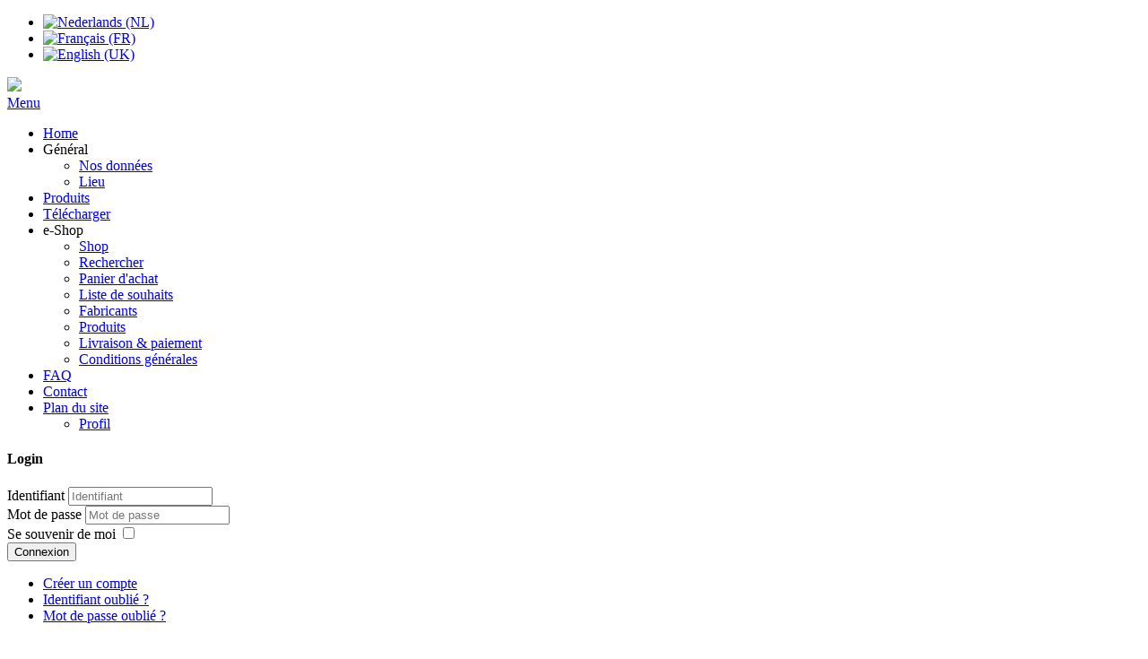

--- FILE ---
content_type: text/html; charset=utf-8
request_url: https://borms.eu/fr/e-shop/produits
body_size: 12950
content:
<!DOCTYPE html>
<html lang="fr-fr" dir="ltr">
<head>
<script>window.dataLayer = window.dataLayer || [];</script>
    <base href="https://borms.eu/fr/e-shop/produits" />    
    <script>
    var themeHasJQuery = !!window.jQuery;
</script>
<script src="/templates/borms_2018_11/jquery.js?version=1.0.412"></script>
<script>
    window._$ = jQuery.noConflict(themeHasJQuery);
</script>
    <meta name="viewport" content="width=device-width, initial-scale=1.0">
<script src="/templates/borms_2018_11/bootstrap.min.js?version=1.0.412"></script>
<!--[if lte IE 9]>
<script src="/templates/borms_2018_11/layout.ie.js?version=1.0.412"></script>
<link rel="stylesheet" href="/templates/borms_2018_11/layout.ie.css?version=1.0.412" media="screen"/>
<![endif]-->
<script src="/templates/borms_2018_11/layout.core.js?version=1.0.412"></script>
<script src="/templates/borms_2018_11/CloudZoom.js?version=1.0.412" type="text/javascript"></script>
    
    <meta http-equiv="content-type" content="text/html; charset=utf-8" />
	<meta name="generator" content="Joomla! - Open Source Content Management" />
	<title>BORMS - Produits</title>
	<link href="/templates/borms_2018_11/favicon.ico" rel="shortcut icon" type="image/vnd.microsoft.icon" />
	<link href="https://borms.eu/fr/component/search/?Itemid=360&amp;format=opensearch" rel="search" title="Valider BORMS" type="application/opensearchdescription+xml" />
	<link href="https://borms.eu/components/com_jshopping/css/default.css" rel="stylesheet" type="text/css" />
	<link href="/media/com_icagenda/icicons/style.css?c7f34e9bfa1b9be63ccb38ee61004ec4" rel="stylesheet" type="text/css" />
	<link href="https://borms.eu/media/com_acymailing/css/module_default.css?v=1556197773" rel="stylesheet" type="text/css" />
	<link href="https://borms.eu/media/com_acymailing/css/acypopup.css?v=1556197771" rel="stylesheet" type="text/css" />
	<style type="text/css">
</style>
	<script type="application/json" class="joomla-script-options new">{"csrf.token":"b6f34e19963dd8e7a5c45daaa1f8fbec","system.paths":{"root":"","base":""},"system.keepalive":{"interval":3540000,"uri":"\/fr\/component\/ajax\/?format=json"}}</script>
	<script src="/media/system/js/mootools-core.js?c7f34e9bfa1b9be63ccb38ee61004ec4" type="text/javascript"></script>
	<script src="/media/system/js/core.js?c7f34e9bfa1b9be63ccb38ee61004ec4" type="text/javascript"></script>
	<script src="/templates/borms_2018_11/js/jui/jquery.min.js?c7f34e9bfa1b9be63ccb38ee61004ec4" type="text/javascript"></script>
	<script src="/templates/borms_2018_11/js/jui/jquery-noconflict.js?c7f34e9bfa1b9be63ccb38ee61004ec4" type="text/javascript"></script>
	<script src="/media/jui/js/jquery-migrate.min.js?c7f34e9bfa1b9be63ccb38ee61004ec4" type="text/javascript"></script>
	<script src="/templates/borms_2018_11/js/jui/bootstrap.min.js?c7f34e9bfa1b9be63ccb38ee61004ec4" type="text/javascript"></script>
	<script src="https://borms.eu/components/com_jshopping/js/jquery/jquery.media.js" type="text/javascript"></script>
	<script src="https://borms.eu/components/com_jshopping/js/functions.js" type="text/javascript"></script>
	<script src="https://borms.eu/components/com_jshopping/js/validateForm.js" type="text/javascript"></script>
	<!--[if lt IE 9]><script src="/media/system/js/polyfill.event.js?c7f34e9bfa1b9be63ccb38ee61004ec4" type="text/javascript"></script><![endif]-->
	<script src="/media/system/js/keepalive.js?c7f34e9bfa1b9be63ccb38ee61004ec4" type="text/javascript"></script>
	<script src="https://borms.eu/media/com_acymailing/js/acymailing.js?v=1556197775" type="text/javascript"></script>
	<script type="text/javascript">
jQuery(function($){ initTooltips(); $("body").on("subform-row-add", initTooltips); function initTooltips (event, container) { container = container || document;$(container).find(".hasTooltip").tooltip({"html": true,"container": "body"});} }); /* <![CDATA[ */  
					function clickExplorer() {
						if( document.all ) {
							//alert('All materials on this site are copyright protected.');
						}
						return false;
					}

					function clickOther(e) {
						if( document.layers || ( document.getElementById && !document.all ) ) {
							if ( e.which == 2 || e.which == 3 ) {
								//alert('All materials on this site are copyright protected.');
								return false;
							}
						}
					}
					if( document.layers ) {
						document.captureEvents( Event.MOUSEDOWN );
						document.onmousedown=clickOther;
					}
					else {
						document.onmouseup = clickOther;
						document.oncontextmenu = clickExplorer;
					}   /* ]]> */  /* <![CDATA[ */  window.addEvent('domready', function() { 
				   
	
				    document.body.oncopy = function() { 
							//alert('All materials on this site are copyright protected.'); 
					 return false; } });  
						 if( typeof( document.onselectstart ) != 'undefined' )
							document.onselectstart = function(){ return false };
						 document.ondragstart = function(){ return false }   /* ]]> */ 
	</script>
        <link rel="stylesheet" href="/templates/borms_2018_11/css/bootstrap.min.css?version=1.0.412" media="screen" />
            <link rel="stylesheet" href="/templates/borms_2018_11/css/template.min.css?version=1.0.412" media="screen" />
            <script src="/templates/borms_2018_11/script.js?version=1.0.412"></script>
    


<meta name="google-site-verification" content="C56rxRWnJ5e19rniSAHKxllUtAJMBgcla5jXQ3kaPe0" />

<script type="text/javascript">
 var _gaq = _gaq || [];
 _gaq.push(['_setAccount', 'UA-33334814-1']);
_gaq.push(['_trackPageview']);

 (function() {
  var ga = document.createElement('script'); ga.type = 'text/javascript'; ga.async = true;
  ga.src = ('https:' == document.location.protocol ? 'https://' : 'http://') + 'stats.g.doubleclick.net/dc.js';
  var s = document.getElementsByTagName('script')[0]; s.parentNode.insertBefore(ga, s);
 })();
</script>
<!-- Google Analytics Plugin by PB Web Development -->

</head>
<body class=" bootstrap bd-body-41  bd-pagebackground bd-margins">
<!-- Google Tag Manager V.0.0.11 from Tools for Joomla -->
<noscript><iframe src='//www.googletagmanager.com/ns.html?id=GTM-TTS8G2'
height='0' width='0' style='display:none;visibility:hidden'></iframe></noscript>
<script>(function(w,d,s,l,i){w[l]=w[l]||[];w[l].push({'gtm.start':
new Date().getTime(),event:'gtm.js'});var f=d.getElementsByTagName(s)[0],
j=d.createElement(s),dl=l!='dataLayer'?'&l='+l:'';j.async=true;j.src=
'//www.googletagmanager.com/gtm.js?id='+i+dl;f.parentNode.insertBefore(j,f);
})(window,document,'script','dataLayer','GTM-TTS8G2');</script>
<!-- End Google Tag Manager -->
    <header class=" bd-headerarea-1508 bd-margins">
        <div class="bd-containereffect-2 container-effect container "><div class=" bd-layoutbox-22  bd-no-margins clearfix">
    <div class="bd-container-inner">
            
        <div class=" bd-joomlaposition-14 clearfix" >
            <div class=" bd-block-1 bd-no-margins bd-own-margins " >
            
    <div class="bd-blockcontent bd-tagstyles bd-bootstrap-img bd-img-responsive bd-custom-bulletlist bd-bootstrap-tables bd-table-striped bd-table-bordered bd-table-hover bd-table-condensed bd-table-responsive bd-no-margins">
        <div class="mod-languages">

	<ul class="lang-inline">
						<li class="" dir="ltr">
			<a href="/nl/e-shop/producten">
							<img src="/media/mod_languages/images/nl.gif" alt="Nederlands (NL)" title="Nederlands (NL)" />						</a>
			</li>
								<li class="lang-active" dir="ltr">
			<a href="/fr/e-shop/produits">
							<img src="/media/mod_languages/images/fr.gif" alt="Français (FR)" title="Français (FR)" />						</a>
			</li>
								<li class="" dir="ltr">
			<a href="/en/e-shop/products">
							<img src="/media/mod_languages/images/en.gif" alt="English (UK)" title="English (UK)" />						</a>
			</li>
				</ul>

</div>
    </div>
    
</div>
        </div>
        	
		<img class="bd-imagelink-1612 bd-own-margins bd-imagestyles   "  src="https://borms.eu/templates/borms_2018_11/images/designer/object2030497134.png">
    </div>
</div>
</div>
	
		            
        <nav class=" bd-hmenu-1" data-responsive-menu="true" data-responsive-levels="expand on click">
                        
                <div class=" bd-responsivemenu-302 collapse-button">
    <div class="bd-container-inner">
        <div class="bd-menuitem-300 ">
            <a  data-toggle="collapse"
                data-target=".bd-hmenu-1 .collapse-button + .navbar-collapse"
                href="#" onclick="return false;">
                    <span>Menu</span>
            </a>
        </div>
    </div>
</div>
                <div class="navbar-collapse collapse">
            <div class=" bd-horizontalmenu-302 bd-no-margins clearfix">
    <div class="bd-container-inner">
                
<ul class=" bd-menu-232 bd-no-margins nav navbar-left nav-pills" >
                        
        <li class=" bd-menuitem-212 bd-toplevel-item  item-348 ">
<a href="/fr/"><span>Home</span></a></li>                        
        <li class=" bd-menuitem-212 bd-toplevel-item bd-submenu-icon-only item-349  deeper parent">
<a class=" separator"><span>Général</span></a>        <div class="bd-menu-216-popup">
                            <ul class=" bd-menu-216 bd-no-margins">
                                            
        <li class=" bd-menuitem-214 bd-sub-item item-350 ">
<a href="/fr/general/nos-donnees"><span>Nos données</span></a></li>                        
        <li class=" bd-menuitem-214 bd-sub-item item-351 ">
<a href="/fr/general/lieu"><span>Lieu</span></a></li></ul></div></li>                        
        <li class=" bd-menuitem-212 bd-toplevel-item  item-352 ">
<a href="/fr/produits"><span>Produits</span></a></li>                        
        <li class=" bd-menuitem-212 bd-toplevel-item  item-353 ">
<a href="/fr/telecharger"><span>Télécharger</span></a></li>                        
        <li class=" bd-menuitem-212 bd-toplevel-item bd-submenu-icon-only item-354  deeper parent">
<a class=" active separator"><span>e-Shop</span></a>        <div class="bd-menu-216-popup">
                            <ul class=" bd-menu-216 bd-no-margins">
                                            
        <li class=" bd-menuitem-214 bd-sub-item item-355 ">
<a href="/fr/e-shop/shop"><span>Shop</span></a></li>                        
        <li class=" bd-menuitem-214 bd-sub-item item-356 ">
<a href="/fr/e-shop/rechercher"><span>Rechercher</span></a></li>                        
        <li class=" bd-menuitem-214 bd-sub-item item-357 ">
<a href="/fr/e-shop/panier-d-achat"><span>Panier d'achat</span></a></li>                        
        <li class=" bd-menuitem-214 bd-sub-item item-358 ">
<a href="/fr/e-shop/liste-de-souhaits"><span>Liste de souhaits</span></a></li>                        
        <li class=" bd-menuitem-214 bd-sub-item item-359 ">
<a href="/fr/e-shop/fabricants"><span>Fabricants</span></a></li>                        
        <li class=" bd-menuitem-214 bd-sub-item item-360  current">
<a class="  active" href="/fr/e-shop/produits"><span>Produits</span></a></li>                        
        <li class=" bd-menuitem-214 bd-sub-item item-958 ">
<a href="/fr/e-shop/livraison-paiement"><span>Livraison &amp; paiement</span></a></li>                        
        <li class=" bd-menuitem-214 bd-sub-item item-433 ">
<a href="/fr/e-shop/conditions-generales"><span>Conditions générales</span></a></li></ul></div></li>                        
        <li class=" bd-menuitem-212 bd-toplevel-item  item-362 ">
<a href="/fr/faq"><span>FAQ</span></a></li>                        
        <li class=" bd-menuitem-212 bd-toplevel-item  item-363 ">
<a href="/fr/contact"><span>Contact</span></a></li>                        
        <li class=" bd-menuitem-212 bd-toplevel-item bd-submenu-icon-only item-319  deeper">
<a href="/fr/plan-du-site"><span>Plan du site</span></a>        <div class="bd-menu-216-popup">
                            <ul class=" bd-menu-216 bd-no-margins">
                                            
        <li class=" bd-menuitem-214 bd-sub-item item-878 ">
<a href="/fr/mes-donnees/profil"><span>Profil</span></a></li></ul></div></li>                </ul>    </div>
</div>            
                </div>
                    </nav>
        
    </header>
	
		<div class="bd-containereffect-196 container-effect container ">
<div class="bd-contentlayout-1246  bd-sheetstyles bd-no-margins  bd-no-margins bd-margins" >
    <div class="bd-container-inner">

        <div class="bd-flex-vertical bd-stretch-inner bd-contentlayout-offset">
            
                     <div class="bd-flex-horizontal bd-flex-wide bd-no-margins">
                
                     <aside class="bd-sidebararea-1604-column bd-no-margins  bd-flex-vertical bd-flex-fixed ">
                <div class="bd-sidebararea-1604 bd-no-margins bd-flex-wide  bd-margins">
                    
                    <div class=" bd-joomlaposition-1606 clearfix" >
            <div class=" bd-block-2656 bd-no-margins bd-own-margins " >
        
    <div class=" bd-blockheader bd-tagstyles bd-bootstrap-img bd-img-responsive bd-bootstrap-tables bd-table-striped bd-table-bordered bd-table-hover bd-table-condensed bd-table-responsive bd-no-margins">
        <h4>Login</h4>
    </div>
    
        
    <div class="bd-blockcontent bd-tagstyles bd-custom-image bd-custom-bulletlist bd-custom-orderedlist bd-bootstrap-tables bd-table-striped bd-table-bordered bd-table-hover bd-table-condensed bd-table-responsive bd-no-margins">
        <form action="/fr/e-shop/produits" method="post" id="login-form" class="form-inline">
		<div class="userdata">
		<div id="form-login-username" class="control-group">
			<div class="controls">
									<div class="input-prepend">
						<span class="add-on">
							<span class="icon-user hasTooltip" title="Identifiant"></span>
							<label for="modlgn-username" class="element-invisible">Identifiant</label>
						</span>
						<input id="modlgn-username" type="text" name="username" class="input-small" tabindex="0" size="18" placeholder="Identifiant" />
					</div>
							</div>
		</div>
		<div id="form-login-password" class="control-group">
			<div class="controls">
									<div class="input-prepend">
						<span class="add-on">
							<span class="icon-lock hasTooltip" title="Mot de passe">
							</span>
								<label for="modlgn-passwd" class="element-invisible">Mot de passe							</label>
						</span>
						<input id="modlgn-passwd" type="password" name="password" class="input-small" tabindex="0" size="18" placeholder="Mot de passe" />
					</div>
							</div>
		</div>
						<div id="form-login-remember" class="control-group checkbox">
			<label for="modlgn-remember" class="control-label">Se souvenir de moi</label> <input id="modlgn-remember" type="checkbox" name="remember" class="inputbox" value="yes"/>
		</div>
				<div id="form-login-submit" class="control-group">
			<div class="controls">
				<button type="submit" tabindex="0" name="Submit" class="btn btn-primary login-button">Connexion</button>
			</div>
		</div>
					<ul class="unstyled">
							<li>
					<a href="/fr/mes-donnees/profil?view=registration">
					Créer un compte <span class="icon-arrow-right"></span></a>
				</li>
							<li>
					<a href="/fr/mes-donnees/profil?view=remind">
					Identifiant oublié ?</a>
				</li>
				<li>
					<a href="/fr/mes-donnees/profil?view=reset">
					Mot de passe oublié ?</a>
				</li>
			</ul>
		<input type="hidden" name="option" value="com_users" />
		<input type="hidden" name="task" value="user.login" />
		<input type="hidden" name="return" value="aHR0cHM6Ly9ib3Jtcy5ldS9mci9lLXNob3AvcHJvZHVpdHM=" />
		<input type="hidden" name="b6f34e19963dd8e7a5c45daaa1f8fbec" value="1" />	</div>
	</form>
    </div>
    
</div>
        <div class=" bd-block-2656 bd-no-margins bd-own-margins " >
        
    <div class=" bd-blockheader bd-tagstyles bd-bootstrap-img bd-img-responsive bd-bootstrap-tables bd-table-striped bd-table-bordered bd-table-hover bd-table-condensed bd-table-responsive bd-no-margins">
        <h4>Rechercher</h4>
    </div>
    
        
    <div class="bd-blockcontent bd-tagstyles bd-custom-image bd-custom-bulletlist bd-custom-orderedlist bd-bootstrap-tables bd-table-striped bd-table-bordered bd-table-hover bd-table-condensed bd-table-responsive bd-no-margins shape-only">
        <form role="form" class=" bd-searchwidget-1652 form-inline" name="search" action="/fr/e-shop/produits" method="post">
    <div class="bd-container-inner">
        <input type="hidden" name="task" value="search">
        <input type="hidden" name="option" value="com_search">
        <input type="hidden" name="Itemid" value="360" />
        <div class="bd-search-wrapper">
            
                <input name="searchword" id="mod-search-searchword" maxlength="200" class=" bd-bootstrapinput-2640 bd-no-margins form-control"
                     placeholder="Search" type="text" size="40" onblur="if (this.value=='') this.value='Recherche...';"
                     onfocus="if (this.value=='Recherche...') this.value='';" />
                <a href="#" class="bd-icon-1650 bd-icon " onclick="jQuery(this).closest('form').submit(); return false;"></a>
        </div>
        <script>
            jQuery('.bd-searchwidget-1652 .bd-icon-1650').on('click', function (e) {
                e.preventDefault();
                jQuery('#search-1652').submit();
            });
        </script>
    </div>
</form>
    </div>
    
</div>
        <div class=" bd-block-2656 bd-no-margins bd-own-margins " >
        
    <div class=" bd-blockheader bd-tagstyles bd-bootstrap-img bd-img-responsive bd-bootstrap-tables bd-table-striped bd-table-bordered bd-table-hover bd-table-condensed bd-table-responsive bd-no-margins">
        <h4>Lettre d'information</h4>
    </div>
    
        
    <div class="bd-blockcontent bd-tagstyles bd-custom-image bd-custom-bulletlist bd-custom-orderedlist bd-bootstrap-tables bd-table-striped bd-table-bordered bd-table-hover bd-table-condensed bd-table-responsive bd-no-margins">
        <div class="acymailing_module" id="acymailing_module_formAcymailing39591">
	<p class="acymailing_mootoolsintro">Restez informé sur les dernières nouvelles.</p>	<div class="acymailing_mootoolsbutton">
				<p><a class="acymailing_togglemodule" href="#" id="acymailing_togglemodule_formAcymailing39591" onclick="window.acymailing.openpopup('/fr/component/acymailing/?ctrl=sub&amp;task=display&amp;autofocus=1&amp;formid=105&amp;tmpl=component', 500, 800); return false;">S'abonner</a></p>
	</div>
</div>
    </div>
    
</div>
        </div>                    
                </div>
            </aside>
                        <div class="bd-flex-vertical bd-flex-wide bd-no-margins">
                    
         
                    <div class=" bd-layoutitemsbox-198 bd-flex-wide bd-no-margins">
            
<div class=" bd-breadcrumbs-3 ">
    <div class="bd-container-inner">
        <ol class="breadcrumb">
                    <li class="show-here">
                <span class=" bd-breadcrumbstext-3">
    <span>Vous êtes ici : </span>
</span>
            </li>
                                    <li>
                    <div class=" bd-breadcrumbslink-3">
    <a  href="/fr/">Home</a>
</div>
                    </li>
                                    <li class="active">
                        <span class=" bd-breadcrumbstext-3">
    <span>e-Shop</span>
</span>
                    </li>
                                <li class="active">
                    <span class=" bd-breadcrumbstext-3">
    <span>Produits</span>
</span>
                </li>
                    </ol>
    </div>
</div>

    	
		<div class=" bd-content-1286 bd-no-margins">
    <div class="jshop" id="comjshop">

<div class="jshop_list_product">
<form action="/fr/e-shop/produits" method="post" name="sort_count" id="sort_count" class="form-horizontal">
<div class="form_sort_count">
<div class="block_sorting_count_to_page">
            <div class="control-group box_products_sorting">
            <div class="control-label">
                Trier par:             </div>
            <div class="controls">
                <select id="order" name="order" class = "inputbox" onchange="submitListProductFilters()">
	<option value="1" selected="selected">Nom</option>
	<option value="2">Prix</option>
	<option value="3">Date</option>
	<option value="5">Evaluation</option>
	<option value="6">Popularit&eacute;</option>
</select>
                <span class="icon-arrow">
                    <img src="https://borms.eu/components/com_jshopping/images/arrow_up.gif" alt="orderby" onclick="submitListProductFilterSortDirection()" />
                </span>
            </div>
        </div>
                <div class="control-group box_products_count_to_page">
            <div class="control-label">
                Affichage:             </div>
            <div class="controls">
                <select id="limit" name="limit" class = "inputbox" onchange="submitListProductFilters()">
	<option value="5">5</option>
	<option value="10">10</option>
	<option value="15">15</option>
	<option value="20" selected="selected">20</option>
	<option value="25">25</option>
	<option value="50">50</option>
	<option value="99999">Tous</option>
</select>
            </div>
        </div>
    </div>


            <div class="margin_filter"></div>
        
    <div class="jshop filters">
        <div class="box_cat_man">
                            <div class = "control-group box_category">
                    <div class = "control-label">
                        Catégorie:                     </div>
                    <div class = "controls"><select id="categorys" name="categorys[]" class = "inputbox" onchange="submitListProductFilters()">
	<option value="0" selected="selected">Tous</option>
	<option value="1">Appareils</option>
	<option value="2">-- Mesurer</option>
	<option value="43">-- -- R&eacute;actifs</option>
	<option value="3">-- -- Calibration</option>
	<option value="44">-- -- Entretien et accessoires</option>
	<option value="4">-- Doser</option>
	<option value="35">-- -- Accessoires</option>
	<option value="5">-- Pulv&eacute;risation</option>
	<option value="6">-- -- Accessoires</option>
	<option value="63">-- -- Pi&egrave;ces de rechange</option>
	<option value="7">-- N&eacute;bulisateur froids</option>
	<option value="17">-- -- Accessoires</option>
	<option value="8">-- N&eacute;bulisateur chaud</option>
	<option value="9">-- -- Accessoires</option>
	<option value="33">-- Appareil &agrave; ultrasons</option>
	<option value="10">P&ecirc;cher</option>
	<option value="13">-- App&acirc;t</option>
	<option value="14">-- -- P&acirc;te</option>
	<option value="15">-- -- -- Glitter truite</option>
	<option value="16">-- -- -- Maggots</option>
	<option value="38">-- -- Amorce</option>
	<option value="49">-- -- Additifs</option>
	<option value="83">-- -- Ma&iuml;s</option>
	<option value="84">-- -- App&acirc;t synth&eacute;tique</option>
	<option value="85">-- -- Tube</option>
	<option value="36">-- Leurres</option>
	<option value="37">-- -- Fiche</option>
	<option value="11">-- Paniers-si&egrave;ges</option>
	<option value="12">-- -- Accessoires</option>
	<option value="18">-- Cannes</option>
	<option value="21">-- -- Canne solide</option>
	<option value="23">-- -- -- Topset</option>
	<option value="59">-- -- -- Parties s&eacute;par&eacute;es</option>
	<option value="86">-- -- -- Discontinu&eacute;</option>
	<option value="25">-- -- Canne lancer</option>
	<option value="87">-- -- -- Discontinu&eacute;</option>
	<option value="26">-- -- Canne feeder</option>
	<option value="88">-- -- -- Discontinu&eacute;</option>
	<option value="22">-- Moulins</option>
	<option value="89">-- -- Discontinu&eacute;</option>
	<option value="24">-- Parapluie</option>
	<option value="47">-- Hame&ccedil;on</option>
	<option value="48">-- Transport</option>
	<option value="50">-- Fil</option>
	<option value="51">-- Flotteurs</option>
	<option value="52">-- Stockage</option>
	<option value="53">-- -- Bo&icirc;tes de asticots</option>
	<option value="54">-- -- Pellets</option>
	<option value="65">-- -- Ligne de p&ecirc;che</option>
	<option value="64">-- -- Base de ligne</option>
	<option value="57">-- Supports</option>
	<option value="58">-- -- Rod pod</option>
	<option value="66">-- -- Canne</option>
	<option value="62">-- D&eacute;tection du poisson</option>
	<option value="61">-- Lits de si&egrave;ges</option>
	<option value="60">-- si&egrave;ge</option>
	<option value="27">Jardin</option>
	<option value="28">-- Chaux</option>
	<option value="29">-- Engrais</option>
	<option value="30">-- -- Granule</option>
	<option value="32">-- -- Oligo-&eacute;l&eacute;ments</option>
	<option value="80">-- Plantules</option>
	<option value="81">-- -- Pommes de terre</option>
	<option value="82">-- -- oignons</option>
	<option value="39">-- Graines</option>
	<option value="40">-- -- L&eacute;gumes</option>
	<option value="67">-- -- -- L&eacute;gumes &agrave; feuilles et p&eacute;tioles et v&eacute;g&eacute;taux blanchment</option>
	<option value="68">-- -- -- Laitues &amp; romaines</option>
	<option value="69">-- -- -- L&eacute;gumes orientaux</option>
	<option value="70">-- -- -- Les vari&eacute;tes de choux</option>
	<option value="71">-- -- -- Les plantes &aacute; tubercules et racines</option>
	<option value="72">-- -- -- Les vari&eacute;tes d'oignons</option>
	<option value="73">-- -- -- L&eacute;gumes ou plantes &agrave; fruit</option>
	<option value="74">-- -- -- L&eacute;gumineux</option>
	<option value="41">-- -- Epices</option>
	<option value="42">-- -- Fleurs</option>
	<option value="75">-- -- -- Graines de fleurs annuelles</option>
	<option value="76">-- -- -- Graines de fleurs bisannuelles</option>
	<option value="77">-- -- -- Graines de fleurs vivaces</option>
	<option value="78">-- -- Herbe</option>
	<option value="79">-- -- Engrais vert</option>
	<option value="31">Etang</option>
	<option value="55">Traitement de l'eau</option>
	<option value="56">-- Adoucisseur d'eau</option>
	<option value="34">Outils</option>
	<option value="45">Equipement de s&eacute;curit&eacute;</option>
	<option value="46">-- Filtres</option>
</select>
</div>
                </div>
                                        <div class="control-group box_manufacrurer">
                    <div class="control-label">
                        Fabricant:                     </div>
                    <div class="controls">
                        <select id="manufacturers" name="manufacturers[]" class = "inputbox" onchange="submitListProductFilters()">
	<option value="0" selected="selected">Tous</option>
	<option value="22">Antargaz</option>
	<option value="7">Arca</option>
	<option value="19">B-carp</option>
	<option value="21">Bait-Tech</option>
	<option value="6">Berkley</option>
	<option value="8">Bifa</option>
	<option value="35">Birchmeier</option>
	<option value="32">Champion Feed</option>
	<option value="18">Climax</option>
	<option value="23">DAM</option>
	<option value="1">Dosmatic</option>
	<option value="13">Drennan</option>
	<option value="36">Ecosan</option>
	<option value="20">Eurofish</option>
	<option value="9">Fertigreen</option>
	<option value="5">Fix2</option>
	<option value="25">Friday Lab</option>
	<option value="3">Hanna Instruments</option>
	<option value="12">Mitchell</option>
	<option value="16">Mondial-F</option>
	<option value="34">Mystic</option>
	<option value="31">Pescaviva</option>
	<option value="26">Saltcom</option>
	<option value="15">Sensas</option>
	<option value="17">Sluis Garden</option>
	<option value="30">Smisdom</option>
	<option value="2">Solo</option>
	<option value="29">Stonfo</option>
	<option value="4">Swingtec</option>
	<option value="11">Thomas electronics</option>
	<option value="33">Top Secret</option>
	<option value="24">Trabucco</option>
	<option value="27">Viano</option>
	<option value="14">Yuki</option>
</select>
                    </div>
                </div>
                                </div>
        
                    <div class="filter_price">
                <label>Prix: </label>
                <div class="control-group box_price_from">
                    <div class="control-label">de</div>
                    <div class="controls">
                        <span class="input-append">
                            <input type="text" class="input" name="fprice_from" id="price_from" size="7" value="" />
                            <a class="btn">EUR</a>
                        </span>
                    </div>

                </div>
                <div class="control-group box_price_to">
                    <div class="control-label">à</div>
                    <div class="controls">
                        <span class="input-append">
                            <input type="text" class="input" name="fprice_to"  id="price_to" size="7" value="" />
                            <a class="btn">EUR</a>
                        </span>
                    </div>
                </div>
                                <div class="control-group box_button">
                    <div class="controls">
                    <input type="button" class="btn button" value="Go" onclick="submitListProductFilters();" />
                    <span class="clear_filter"><a href="#" onclick="clearProductListFilter();return false;">RAZ du filtre</a></span>
                    </div>
                </div>
            </div>
            </div>
</div>
<input type="hidden" name="orderby" id="orderby" value="0" />
<input type="hidden" name="limitstart" value="0" />
</form><div class="jshop list_product" id="comjshop_list_product">
            <div class = "row-fluid">
        
    <div class = "sblock2">
        <div class = "block_product">
            <div class="product productitem_1029">
    
    <div class="name">
        <a href="/fr/e-shop/shop/12rl-support-de-canne-rod-lock">
            12RL Support de canne rod lock        </a>
                    <span class="jshop_code_prod">(Code: <span>12RL</span>)</span>
            </div>
    
    <div class = "image">
                    <div class="image_block">
			                                    <a href="/fr/e-shop/shop/12rl-support-de-canne-rod-lock">
                    <img class="jshop_img" src="https://borms.eu/components/com_jshopping/files/img_products/thumb_12RL.png" alt="12RL Support de canne rod lock" title="12RL Support de canne rod lock"  />
                </a>
            </div>
        
                                    <div class="review_mark">
                    <div class='stars_no_active' style='width:80px'><div class='stars_active' style='width:0px'></div></div>                </div>
                        <div class="count_commentar">
                Commentaires (0)            </div>
                
            </div>
    
    <div class = "oiproduct">
        
                
                
		        
                
                    <div class = "jshop_price">
                Prix:                                 <span>EUR 0,93</span>
            </div>
                
                
        <div class="price_extra_info">
                            <span class="taxinfo">TVA 21 % incluse</span>
                        
                            <span class="plusshippinginfo">plus <a href="/fr/e-shop/livraison-paiement" target="_blank">expédition</a></span>
                    </div>
        
                
        
                
                
                
                    <div class="extra_fields">
                                    <div>
                        <span class="label-name">Modèle:</span>
                        <span class="data">île</span>
                    </div>
                                    <div>
                        <span class="label-name">Type:</span>
                        <span class="data">350 (modèle compact, tiroir: 350 x 240 mm), 450 (modèle standard, tiroir: 450 x 290 mm)</span>
                    </div>
                                    <div>
                        <span class="label-name">Extérieur:</span>
                        <span class="data">Standard</span>
                    </div>
                                    <div>
                        <span class="label-name">EAN13:</span>
                        <span class="data">5425014861693</span>
                    </div>
                                    <div>
                        <span class="label-name">Couleur:</span>
                        <span class="data">Noir</span>
                    </div>
                            </div>            
                
                
                
        <div class="description">
                    </div>
        
                
        <div class="buttons">
                            <a class="btn btn-success button_buy" href="/fr/e-shop/panier-d-achat/add?category_id=12&amp;product_id=1029">
                    Acheter                </a>
                        
            <a class="btn button_detail" href="/fr/e-shop/shop/12rl-support-de-canne-rod-lock">
                Détail            </a>
            
            <a class = "product-button-wishlist" href = "/fr/e-shop/panier-d-achat/add?to=wishlist&amp;category_id=12&amp;product_id=1029">Ajouter à la liste de souhaits</a>        </div>
        
                
    </div>
    
</div>
        </div>
    </div>
            
            
    <div class = "sblock2">
        <div class = "block_product">
            <div class="product productitem_1030">
    
    <div class="name">
        <a href="/fr/e-shop/shop/12shu-support-de-canne-tete-reglable-en-u">
            12SHU Support de canne tête réglable en U        </a>
                    <span class="jshop_code_prod">(Code: <span>12SHU</span>)</span>
            </div>
    
    <div class = "image">
                    <div class="image_block">
			                                    <a href="/fr/e-shop/shop/12shu-support-de-canne-tete-reglable-en-u">
                    <img class="jshop_img" src="https://borms.eu/components/com_jshopping/files/img_products/thumb_12SHU.png" alt="12SHU Support de canne tête réglable en U" title="12SHU Support de canne tête réglable en U"  />
                </a>
            </div>
        
                                    <div class="review_mark">
                    <div class='stars_no_active' style='width:80px'><div class='stars_active' style='width:0px'></div></div>                </div>
                        <div class="count_commentar">
                Commentaires (0)            </div>
                
            </div>
    
    <div class = "oiproduct">
        
                
                
		        
                
                    <div class = "jshop_price">
                Prix:                                 <span>EUR 0,82</span>
            </div>
                
                
        <div class="price_extra_info">
                            <span class="taxinfo">TVA 21 % incluse</span>
                        
                            <span class="plusshippinginfo">plus <a href="/fr/e-shop/livraison-paiement" target="_blank">expédition</a></span>
                    </div>
        
                
        
                
                
                
                    <div class="extra_fields">
                                    <div>
                        <span class="label-name">Modèle:</span>
                        <span class="data">île</span>
                    </div>
                                    <div>
                        <span class="label-name">Type:</span>
                        <span class="data">350 (modèle compact, tiroir: 350 x 240 mm), 450 (modèle standard, tiroir: 450 x 290 mm)</span>
                    </div>
                                    <div>
                        <span class="label-name">Extérieur:</span>
                        <span class="data">Standard</span>
                    </div>
                                    <div>
                        <span class="label-name">EAN13:</span>
                        <span class="data">5425014861716</span>
                    </div>
                                    <div>
                        <span class="label-name">Couleur:</span>
                        <span class="data">Noir</span>
                    </div>
                            </div>            
                
                
                
        <div class="description">
                    </div>
        
                
        <div class="buttons">
                            <a class="btn btn-success button_buy" href="/fr/e-shop/panier-d-achat/add?category_id=12&amp;product_id=1030">
                    Acheter                </a>
                        
            <a class="btn button_detail" href="/fr/e-shop/shop/12shu-support-de-canne-tete-reglable-en-u">
                Détail            </a>
            
            <a class = "product-button-wishlist" href = "/fr/e-shop/panier-d-achat/add?to=wishlist&amp;category_id=12&amp;product_id=1030">Ajouter à la liste de souhaits</a>        </div>
        
                
    </div>
    
</div>
        </div>
    </div>
            
            <div class = "clearfix"></div>
        </div>
                <div class = "row-fluid">
        
    <div class = "sblock2">
        <div class = "block_product">
            <div class="product productitem_1031">
    
    <div class="name">
        <a href="/fr/e-shop/shop/12shv-support-de-canne-tete-reglable-en-v">
            12SHV Support de canne tête réglable en V        </a>
                    <span class="jshop_code_prod">(Code: <span>12SHV</span>)</span>
            </div>
    
    <div class = "image">
                    <div class="image_block">
			                                    <a href="/fr/e-shop/shop/12shv-support-de-canne-tete-reglable-en-v">
                    <img class="jshop_img" src="https://borms.eu/components/com_jshopping/files/img_products/thumb_12SHV.png" alt="12SHV Support de canne tête réglable en V" title="12SHV Support de canne tête réglable en V"  />
                </a>
            </div>
        
                                    <div class="review_mark">
                    <div class='stars_no_active' style='width:80px'><div class='stars_active' style='width:0px'></div></div>                </div>
                        <div class="count_commentar">
                Commentaires (0)            </div>
                
            </div>
    
    <div class = "oiproduct">
        
                
                
		        
                
                    <div class = "jshop_price">
                Prix:                                 <span>EUR 0,82</span>
            </div>
                
                
        <div class="price_extra_info">
                            <span class="taxinfo">TVA 21 % incluse</span>
                        
                            <span class="plusshippinginfo">plus <a href="/fr/e-shop/livraison-paiement" target="_blank">expédition</a></span>
                    </div>
        
                
        
                
                
                
                    <div class="extra_fields">
                                    <div>
                        <span class="label-name">Modèle:</span>
                        <span class="data">île</span>
                    </div>
                                    <div>
                        <span class="label-name">Type:</span>
                        <span class="data">350 (modèle compact, tiroir: 350 x 240 mm), 450 (modèle standard, tiroir: 450 x 290 mm)</span>
                    </div>
                                    <div>
                        <span class="label-name">Extérieur:</span>
                        <span class="data">Standard</span>
                    </div>
                                    <div>
                        <span class="label-name">EAN13:</span>
                        <span class="data">5425014861723</span>
                    </div>
                                    <div>
                        <span class="label-name">Couleur:</span>
                        <span class="data">Noir</span>
                    </div>
                            </div>            
                
                
                
        <div class="description">
                    </div>
        
                
        <div class="buttons">
                            <a class="btn btn-success button_buy" href="/fr/e-shop/panier-d-achat/add?category_id=12&amp;product_id=1031">
                    Acheter                </a>
                        
            <a class="btn button_detail" href="/fr/e-shop/shop/12shv-support-de-canne-tete-reglable-en-v">
                Détail            </a>
            
            <a class = "product-button-wishlist" href = "/fr/e-shop/panier-d-achat/add?to=wishlist&amp;category_id=12&amp;product_id=1031">Ajouter à la liste de souhaits</a>        </div>
        
                
    </div>
    
</div>
        </div>
    </div>
            
            
    <div class = "sblock2">
        <div class = "block_product">
            <div class="product productitem_1028">
    
    <div class="name">
        <a href="/fr/e-shop/shop/12us-support-de-canne-en-u">
            12US Support de canne en U        </a>
                    <span class="jshop_code_prod">(Code: <span>12US</span>)</span>
            </div>
    
    <div class = "image">
                    <div class="image_block">
			                                    <a href="/fr/e-shop/shop/12us-support-de-canne-en-u">
                    <img class="jshop_img" src="https://borms.eu/components/com_jshopping/files/img_products/thumb_12US.png" alt="12US Support de canne en U" title="12US Support de canne en U"  />
                </a>
            </div>
        
                                    <div class="review_mark">
                    <div class='stars_no_active' style='width:80px'><div class='stars_active' style='width:0px'></div></div>                </div>
                        <div class="count_commentar">
                Commentaires (0)            </div>
                
            </div>
    
    <div class = "oiproduct">
        
                
                
		        
                
                    <div class = "jshop_price">
                Prix:                                 <span>EUR 0,93</span>
            </div>
                
                
        <div class="price_extra_info">
                            <span class="taxinfo">TVA 21 % incluse</span>
                        
                            <span class="plusshippinginfo">plus <a href="/fr/e-shop/livraison-paiement" target="_blank">expédition</a></span>
                    </div>
        
                
        
                
                
                
                    <div class="extra_fields">
                                    <div>
                        <span class="label-name">Modèle:</span>
                        <span class="data">île</span>
                    </div>
                                    <div>
                        <span class="label-name">Type:</span>
                        <span class="data">350 (modèle compact, tiroir: 350 x 240 mm), 450 (modèle standard, tiroir: 450 x 290 mm)</span>
                    </div>
                                    <div>
                        <span class="label-name">Extérieur:</span>
                        <span class="data">Standard</span>
                    </div>
                                    <div>
                        <span class="label-name">EAN13:</span>
                        <span class="data">5425014861730</span>
                    </div>
                                    <div>
                        <span class="label-name">Couleur:</span>
                        <span class="data">Noir</span>
                    </div>
                            </div>            
                
                
                
        <div class="description">
                    </div>
        
                
        <div class="buttons">
                            <a class="btn btn-success button_buy" href="/fr/e-shop/panier-d-achat/add?category_id=12&amp;product_id=1028">
                    Acheter                </a>
                        
            <a class="btn button_detail" href="/fr/e-shop/shop/12us-support-de-canne-en-u">
                Détail            </a>
            
            <a class = "product-button-wishlist" href = "/fr/e-shop/panier-d-achat/add?to=wishlist&amp;category_id=12&amp;product_id=1028">Ajouter à la liste de souhaits</a>        </div>
        
                
    </div>
    
</div>
        </div>
    </div>
            
            <div class = "clearfix"></div>
        </div>
                <div class = "row-fluid">
        
    <div class = "sblock2">
        <div class = "block_product">
            <div class="product productitem_1034">
    
    <div class="name">
        <a href="/fr/e-shop/shop/13mus-mini-support-de-canne-en-u">
            13MUS Mini support de canne en U        </a>
                    <span class="jshop_code_prod">(Code: <span>13MUS</span>)</span>
            </div>
    
    <div class = "image">
                    <div class="image_block">
			                                    <a href="/fr/e-shop/shop/13mus-mini-support-de-canne-en-u">
                    <img class="jshop_img" src="https://borms.eu/components/com_jshopping/files/img_products/thumb_13MUS.png" alt="13MUS Mini support de canne en U" title="13MUS Mini support de canne en U"  />
                </a>
            </div>
        
                                    <div class="review_mark">
                    <div class='stars_no_active' style='width:80px'><div class='stars_active' style='width:0px'></div></div>                </div>
                        <div class="count_commentar">
                Commentaires (0)            </div>
                
            </div>
    
    <div class = "oiproduct">
        
                
                
		        
                
                    <div class = "jshop_price">
                Prix:                                 <span>EUR 1,87</span>
            </div>
                
                
        <div class="price_extra_info">
                            <span class="taxinfo">TVA 21 % incluse</span>
                        
                            <span class="plusshippinginfo">plus <a href="/fr/e-shop/livraison-paiement" target="_blank">expédition</a></span>
                    </div>
        
                
        
                
                
                
                    <div class="extra_fields">
                                    <div>
                        <span class="label-name">Modèle:</span>
                        <span class="data">île</span>
                    </div>
                                    <div>
                        <span class="label-name">Type:</span>
                        <span class="data">350 (modèle compact, tiroir: 350 x 240 mm), 450 (modèle standard, tiroir: 450 x 290 mm)</span>
                    </div>
                                    <div>
                        <span class="label-name">Extérieur:</span>
                        <span class="data">Standard</span>
                    </div>
                                    <div>
                        <span class="label-name">EAN13:</span>
                        <span class="data">5425014861747</span>
                    </div>
                                    <div>
                        <span class="label-name">Couleur:</span>
                        <span class="data">Noir, Métallique</span>
                    </div>
                            </div>            
                
                
                
        <div class="description">
                    </div>
        
                
        <div class="buttons">
                            <a class="btn btn-success button_buy" href="/fr/e-shop/panier-d-achat/add?category_id=12&amp;product_id=1034">
                    Acheter                </a>
                        
            <a class="btn button_detail" href="/fr/e-shop/shop/13mus-mini-support-de-canne-en-u">
                Détail            </a>
            
            <a class = "product-button-wishlist" href = "/fr/e-shop/panier-d-achat/add?to=wishlist&amp;category_id=12&amp;product_id=1034">Ajouter à la liste de souhaits</a>        </div>
        
                
    </div>
    
</div>
        </div>
    </div>
            
            
    <div class = "sblock2">
        <div class = "block_product">
            <div class="product productitem_1032">
    
    <div class="name">
        <a href="/fr/e-shop/shop/13vhu-support-de-canne-tete-fixe-en-u">
            13VHU Support de canne tête fixe en U        </a>
                    <span class="jshop_code_prod">(Code: <span>13VHU</span>)</span>
            </div>
    
    <div class = "image">
                    <div class="image_block">
			                                    <a href="/fr/e-shop/shop/13vhu-support-de-canne-tete-fixe-en-u">
                    <img class="jshop_img" src="https://borms.eu/components/com_jshopping/files/img_products/thumb_13VHU.png" alt="13VHU Support de canne tête fixe en U" title="13VHU Support de canne tête fixe en U"  />
                </a>
            </div>
        
                                    <div class="review_mark">
                    <div class='stars_no_active' style='width:80px'><div class='stars_active' style='width:0px'></div></div>                </div>
                        <div class="count_commentar">
                Commentaires (0)            </div>
                
            </div>
    
    <div class = "oiproduct">
        
                
                
		        
                
                    <div class = "jshop_price">
                Prix:                                 <span>EUR 1,87</span>
            </div>
                
                
        <div class="price_extra_info">
                            <span class="taxinfo">TVA 21 % incluse</span>
                        
                            <span class="plusshippinginfo">plus <a href="/fr/e-shop/livraison-paiement" target="_blank">expédition</a></span>
                    </div>
        
                
        
                
                
                
                    <div class="extra_fields">
                                    <div>
                        <span class="label-name">Modèle:</span>
                        <span class="data">île</span>
                    </div>
                                    <div>
                        <span class="label-name">Type:</span>
                        <span class="data">350 (modèle compact, tiroir: 350 x 240 mm), 450 (modèle standard, tiroir: 450 x 290 mm)</span>
                    </div>
                                    <div>
                        <span class="label-name">Extérieur:</span>
                        <span class="data">Standard</span>
                    </div>
                                    <div>
                        <span class="label-name">EAN13:</span>
                        <span class="data">5425014861761</span>
                    </div>
                                    <div>
                        <span class="label-name">Couleur:</span>
                        <span class="data">Noir, Métallique</span>
                    </div>
                            </div>            
                
                
                
        <div class="description">
                    </div>
        
                
        <div class="buttons">
                            <a class="btn btn-success button_buy" href="/fr/e-shop/panier-d-achat/add?category_id=12&amp;product_id=1032">
                    Acheter                </a>
                        
            <a class="btn button_detail" href="/fr/e-shop/shop/13vhu-support-de-canne-tete-fixe-en-u">
                Détail            </a>
            
            <a class = "product-button-wishlist" href = "/fr/e-shop/panier-d-achat/add?to=wishlist&amp;category_id=12&amp;product_id=1032">Ajouter à la liste de souhaits</a>        </div>
        
                
    </div>
    
</div>
        </div>
    </div>
            
            <div class = "clearfix"></div>
        </div>
                <div class = "row-fluid">
        
    <div class = "sblock2">
        <div class = "block_product">
            <div class="product productitem_1033">
    
    <div class="name">
        <a href="/fr/e-shop/shop/13vhv-support-de-canne-tete-fixe-en-v">
            13VHV Support de canne tête fixe en V        </a>
                    <span class="jshop_code_prod">(Code: <span>13VHV</span>)</span>
            </div>
    
    <div class = "image">
                    <div class="image_block">
			                                    <a href="/fr/e-shop/shop/13vhv-support-de-canne-tete-fixe-en-v">
                    <img class="jshop_img" src="https://borms.eu/components/com_jshopping/files/img_products/thumb_13VHV.png" alt="13VHV Support de canne tête fixe en V" title="13VHV Support de canne tête fixe en V"  />
                </a>
            </div>
        
                                    <div class="review_mark">
                    <div class='stars_no_active' style='width:80px'><div class='stars_active' style='width:0px'></div></div>                </div>
                        <div class="count_commentar">
                Commentaires (0)            </div>
                
            </div>
    
    <div class = "oiproduct">
        
                
                
		        
                
                    <div class = "jshop_price">
                Prix:                                 <span>EUR 1,87</span>
            </div>
                
                
        <div class="price_extra_info">
                            <span class="taxinfo">TVA 21 % incluse</span>
                        
                            <span class="plusshippinginfo">plus <a href="/fr/e-shop/livraison-paiement" target="_blank">expédition</a></span>
                    </div>
        
                
        
                
                
                
                    <div class="extra_fields">
                                    <div>
                        <span class="label-name">Modèle:</span>
                        <span class="data">île</span>
                    </div>
                                    <div>
                        <span class="label-name">Type:</span>
                        <span class="data">350 (modèle compact, tiroir: 350 x 240 mm), 450 (modèle standard, tiroir: 450 x 290 mm)</span>
                    </div>
                                    <div>
                        <span class="label-name">Extérieur:</span>
                        <span class="data">Standard</span>
                    </div>
                                    <div>
                        <span class="label-name">EAN13:</span>
                        <span class="data">5425014860160</span>
                    </div>
                                    <div>
                        <span class="label-name">Couleur:</span>
                        <span class="data">Noir, Métallique</span>
                    </div>
                            </div>            
                
                
                
        <div class="description">
                    </div>
        
                
        <div class="buttons">
                            <a class="btn btn-success button_buy" href="/fr/e-shop/panier-d-achat/add?category_id=12&amp;product_id=1033">
                    Acheter                </a>
                        
            <a class="btn button_detail" href="/fr/e-shop/shop/13vhv-support-de-canne-tete-fixe-en-v">
                Détail            </a>
            
            <a class = "product-button-wishlist" href = "/fr/e-shop/panier-d-achat/add?to=wishlist&amp;category_id=12&amp;product_id=1033">Ajouter à la liste de souhaits</a>        </div>
        
                
    </div>
    
</div>
        </div>
    </div>
            
            
    <div class = "sblock2">
        <div class = "block_product">
            <div class="product productitem_1027">
    
    <div class="name">
        <a href="/fr/e-shop/shop/14hm-support-leger-a-reglable-multiple-droit">
            14HM Support Leger à réglable multiple droit        </a>
                    <span class="jshop_code_prod">(Code: <span>14HM</span>)</span>
            </div>
    
    <div class = "image">
                    <div class="image_block">
			                                    <a href="/fr/e-shop/shop/14hm-support-leger-a-reglable-multiple-droit">
                    <img class="jshop_img" src="https://borms.eu/components/com_jshopping/files/img_products/thumb_14HM.png" alt="14HM Support Leger à réglable multiple droit" title="14HM Support Leger à réglable multiple droit"  />
                </a>
            </div>
        
                                    <div class="review_mark">
                    <div class='stars_no_active' style='width:80px'><div class='stars_active' style='width:0px'></div></div>                </div>
                        <div class="count_commentar">
                Commentaires (0)            </div>
                
            </div>
    
    <div class = "oiproduct">
        
                
                
		        
                
                    <div class = "jshop_price">
                Prix:                                 <span>EUR 4,67</span>
            </div>
                
                
        <div class="price_extra_info">
                            <span class="taxinfo">TVA 21 % incluse</span>
                        
                            <span class="plusshippinginfo">plus <a href="/fr/e-shop/livraison-paiement" target="_blank">expédition</a></span>
                    </div>
        
                
        
                
                
                
                    <div class="extra_fields">
                                    <div>
                        <span class="label-name">Modèle:</span>
                        <span class="data">île</span>
                    </div>
                                    <div>
                        <span class="label-name">Type:</span>
                        <span class="data">350 (modèle compact, tiroir: 350 x 240 mm), 450 (modèle standard, tiroir: 450 x 290 mm)</span>
                    </div>
                                    <div>
                        <span class="label-name">Extérieur:</span>
                        <span class="data">Standard</span>
                    </div>
                                    <div>
                        <span class="label-name">EAN13:</span>
                        <span class="data">5425014860177</span>
                    </div>
                            </div>            
                
                
                
        <div class="description">
                    </div>
        
                
        <div class="buttons">
                            <a class="btn btn-success button_buy" href="/fr/e-shop/panier-d-achat/add?category_id=12&amp;product_id=1027">
                    Acheter                </a>
                        
            <a class="btn button_detail" href="/fr/e-shop/shop/14hm-support-leger-a-reglable-multiple-droit">
                Détail            </a>
            
            <a class = "product-button-wishlist" href = "/fr/e-shop/panier-d-achat/add?to=wishlist&amp;category_id=12&amp;product_id=1027">Ajouter à la liste de souhaits</a>        </div>
        
                
    </div>
    
</div>
        </div>
    </div>
            
            <div class = "clearfix"></div>
        </div>
                <div class = "row-fluid">
        
    <div class = "sblock2">
        <div class = "block_product">
            <div class="product productitem_1026">
    
    <div class="name">
        <a href="/fr/e-shop/shop/14hmv-support-leger-en-v-a-reglable-multiple">
            14HMV Support Leger en V à réglable multiple        </a>
                    <span class="jshop_code_prod">(Code: <span>14HMV</span>)</span>
            </div>
    
    <div class = "image">
                    <div class="image_block">
			                                    <a href="/fr/e-shop/shop/14hmv-support-leger-en-v-a-reglable-multiple">
                    <img class="jshop_img" src="https://borms.eu/components/com_jshopping/files/img_products/thumb_14HMV.png" alt="14HMV Support Leger en V à réglable multiple" title="14HMV Support Leger en V à réglable multiple"  />
                </a>
            </div>
        
                                    <div class="review_mark">
                    <div class='stars_no_active' style='width:80px'><div class='stars_active' style='width:0px'></div></div>                </div>
                        <div class="count_commentar">
                Commentaires (0)            </div>
                
            </div>
    
    <div class = "oiproduct">
        
                
                
		        
                
                    <div class = "jshop_price">
                Prix:                                 <span>EUR 4,67</span>
            </div>
                
                
        <div class="price_extra_info">
                            <span class="taxinfo">TVA 21 % incluse</span>
                        
                            <span class="plusshippinginfo">plus <a href="/fr/e-shop/livraison-paiement" target="_blank">expédition</a></span>
                    </div>
        
                
        
                
                
                
                    <div class="extra_fields">
                                    <div>
                        <span class="label-name">Modèle:</span>
                        <span class="data">île</span>
                    </div>
                                    <div>
                        <span class="label-name">Type:</span>
                        <span class="data">350 (modèle compact, tiroir: 350 x 240 mm), 450 (modèle standard, tiroir: 450 x 290 mm)</span>
                    </div>
                                    <div>
                        <span class="label-name">Extérieur:</span>
                        <span class="data">Standard</span>
                    </div>
                                    <div>
                        <span class="label-name">EAN13:</span>
                        <span class="data">5425014860184</span>
                    </div>
                            </div>            
                
                
                
        <div class="description">
                    </div>
        
                
        <div class="buttons">
                            <a class="btn btn-success button_buy" href="/fr/e-shop/panier-d-achat/add?category_id=12&amp;product_id=1026">
                    Acheter                </a>
                        
            <a class="btn button_detail" href="/fr/e-shop/shop/14hmv-support-leger-en-v-a-reglable-multiple">
                Détail            </a>
            
            <a class = "product-button-wishlist" href = "/fr/e-shop/panier-d-achat/add?to=wishlist&amp;category_id=12&amp;product_id=1026">Ajouter à la liste de souhaits</a>        </div>
        
                
    </div>
    
</div>
        </div>
    </div>
            
            
    <div class = "sblock2">
        <div class = "block_product">
            <div class="product productitem_249">
    
    <div class="name">
        <a href="/fr/e-shop/shop/220-nylon">
            220 nylon        </a>
                    <span class="jshop_code_prod">(Code: <span>1.265.200</span>)</span>
            </div>
    
    <div class = "image">
                    <div class="image_block">
			                                    <a href="/fr/e-shop/shop/220-nylon">
                    <img class="jshop_img" src="https://borms.eu/components/com_jshopping/files/img_products/thumb_220nylon.png" alt="220 nylon" title="220 nylon"  />
                </a>
            </div>
        
                                    <div class="review_mark">
                    <div class='stars_no_active' style='width:80px'><div class='stars_active' style='width:0px'></div></div>                </div>
                        <div class="count_commentar">
                Commentaires (0)            </div>
                
            </div>
    
    <div class = "oiproduct">
        
                
                
		        
                
                    <div class = "jshop_price">
                Prix:                                 <span>EUR 44,59</span>
            </div>
                
                
        <div class="price_extra_info">
                            <span class="taxinfo">TVA 21 % incluse</span>
                        
                            <span class="plusshippinginfo">plus <a href="/fr/e-shop/livraison-paiement" target="_blank">expédition</a></span>
                    </div>
        
                
        
                
                
                
                    <div class="extra_fields">
                                    <div>
                        <span class="label-name">Espèce:</span>
                        <span class="data">Brème, Carpe, Gardon, Truite, Brochet, Anguille</span>
                    </div>
                            </div>            
                
                
                
        <div class="description">
                    </div>
        
                
        <div class="buttons">
                            <a class="btn btn-success button_buy" href="/fr/e-shop/panier-d-achat/add?category_id=24&amp;product_id=249">
                    Acheter                </a>
                        
            <a class="btn button_detail" href="/fr/e-shop/shop/220-nylon">
                Détail            </a>
            
            <a class = "product-button-wishlist" href = "/fr/e-shop/panier-d-achat/add?to=wishlist&amp;category_id=24&amp;product_id=249">Ajouter à la liste de souhaits</a>        </div>
        
                
    </div>
    
</div>
        </div>
    </div>
            
            <div class = "clearfix"></div>
        </div>
                <div class = "row-fluid">
        
    <div class = "sblock2">
        <div class = "block_product">
            <div class="product productitem_683">
    
    <div class="name">
        <a href="/fr/e-shop/shop/3500cb-paniers-sieges">
            3500CB Paniers-sièges        </a>
                    <span class="jshop_code_prod">(Code: <span>3500CB</span>)</span>
            </div>
    
    <div class = "image">
                    <div class="image_block">
			                                    <a href="/fr/e-shop/shop/3500cb-paniers-sieges">
                    <img class="jshop_img" src="https://borms.eu/components/com_jshopping/files/img_products/thumb_3500CB.png" alt="3500CB Paniers-sièges" title="3500CB Paniers-sièges"  />
                </a>
            </div>
        
                                    <div class="review_mark">
                    <div class='stars_no_active' style='width:80px'><div class='stars_active' style='width:0px'></div></div>                </div>
                        <div class="count_commentar">
                Commentaires (0)            </div>
                
            </div>
    
    <div class = "oiproduct">
        
                
                
		        
                
                    <div class = "jshop_price">
                Prix:                                 <span>EUR 71,01</span>
            </div>
                
                
        <div class="price_extra_info">
                            <span class="taxinfo">TVA 21 % incluse</span>
                        
                            <span class="plusshippinginfo">plus <a href="/fr/e-shop/livraison-paiement" target="_blank">expédition</a></span>
                    </div>
        
                
        
                
                
                
                    <div class="extra_fields">
                                    <div>
                        <span class="label-name">Modèle:</span>
                        <span class="data">Panier-siège</span>
                    </div>
                                    <div>
                        <span class="label-name">Type:</span>
                        <span class="data">350 (modèle compact, tiroir: 350 x 240 mm)</span>
                    </div>
                                    <div>
                        <span class="label-name">Extérieur:</span>
                        <span class="data">Standard</span>
                    </div>
                                    <div>
                        <span class="label-name">EAN13:</span>
                        <span class="data">5425014860016</span>
                    </div>
                                    <div>
                        <span class="label-name">Couleur:</span>
                        <span class="data">Noir, Gris, Bleu, Métallique</span>
                    </div>
                            </div>            
                
                
                
        <div class="description">
                    </div>
        
                
        <div class="buttons">
                            <a class="btn btn-success button_buy" href="/fr/e-shop/panier-d-achat/add?category_id=11&amp;product_id=683">
                    Acheter                </a>
                        
            <a class="btn button_detail" href="/fr/e-shop/shop/3500cb-paniers-sieges">
                Détail            </a>
            
            <a class = "product-button-wishlist" href = "/fr/e-shop/panier-d-achat/add?to=wishlist&amp;category_id=11&amp;product_id=683">Ajouter à la liste de souhaits</a>        </div>
        
                
    </div>
    
</div>
        </div>
    </div>
            
            
    <div class = "sblock2">
        <div class = "block_product">
            <div class="product productitem_46">
    
    <div class="name">
        <a href="/fr/e-shop/shop/3500cbl-paniers-sieges">
            3500CBL Paniers-sièges        </a>
                    <span class="jshop_code_prod">(Code: <span>3500CBL</span>)</span>
            </div>
    
    <div class = "image">
                    <div class="image_block">
			                                    <a href="/fr/e-shop/shop/3500cbl-paniers-sieges">
                    <img class="jshop_img" src="https://borms.eu/components/com_jshopping/files/img_products/thumb_3500CBL.png" alt="3500CBL Paniers-sièges" title="3500CBL Paniers-sièges"  />
                </a>
            </div>
        
                                    <div class="review_mark">
                    <div class='stars_no_active' style='width:80px'><div class='stars_active' style='width:0px'></div></div>                </div>
                        <div class="count_commentar">
                Commentaires (0)            </div>
                
            </div>
    
    <div class = "oiproduct">
        
                
                
		        
                
                    <div class = "jshop_price">
                Prix:                                 <span>EUR 77,55</span>
            </div>
                
                
        <div class="price_extra_info">
                            <span class="taxinfo">TVA 21 % incluse</span>
                        
                            <span class="plusshippinginfo">plus <a href="/fr/e-shop/livraison-paiement" target="_blank">expédition</a></span>
                    </div>
        
                
        
                
                
                
                    <div class="extra_fields">
                                    <div>
                        <span class="label-name">Modèle:</span>
                        <span class="data">Panier-siège</span>
                    </div>
                                    <div>
                        <span class="label-name">Type:</span>
                        <span class="data">350 (modèle compact, tiroir: 350 x 240 mm)</span>
                    </div>
                                    <div>
                        <span class="label-name">Extérieur:</span>
                        <span class="data">Standard</span>
                    </div>
                                    <div>
                        <span class="label-name">EAN13:</span>
                        <span class="data">5425014860023</span>
                    </div>
                                    <div>
                        <span class="label-name">Couleur:</span>
                        <span class="data">Noir, Gris, Bleu, Métallique</span>
                    </div>
                            </div>            
                
                
                
        <div class="description">
                    </div>
        
                
        <div class="buttons">
                            <a class="btn btn-success button_buy" href="/fr/e-shop/panier-d-achat/add?category_id=11&amp;product_id=46">
                    Acheter                </a>
                        
            <a class="btn button_detail" href="/fr/e-shop/shop/3500cbl-paniers-sieges">
                Détail            </a>
            
            <a class = "product-button-wishlist" href = "/fr/e-shop/panier-d-achat/add?to=wishlist&amp;category_id=11&amp;product_id=46">Ajouter à la liste de souhaits</a>        </div>
        
                
    </div>
    
</div>
        </div>
    </div>
            
            <div class = "clearfix"></div>
        </div>
                <div class = "row-fluid">
        
    <div class = "sblock2">
        <div class = "block_product">
            <div class="product productitem_685">
    
    <div class="name">
        <a href="/fr/e-shop/shop/3500cbll-paniers-sieges">
            3500CBLL Paniers-sièges        </a>
                    <span class="jshop_code_prod">(Code: <span>3500CBLL</span>)</span>
            </div>
    
    <div class = "image">
                    <div class="image_block">
			                                    <a href="/fr/e-shop/shop/3500cbll-paniers-sieges">
                    <img class="jshop_img" src="https://borms.eu/components/com_jshopping/files/img_products/thumb_3500CBLL.png" alt="3500CBLL Paniers-sièges" title="3500CBLL Paniers-sièges"  />
                </a>
            </div>
        
                                    <div class="review_mark">
                    <div class='stars_no_active' style='width:80px'><div class='stars_active' style='width:0px'></div></div>                </div>
                        <div class="count_commentar">
                Commentaires (0)            </div>
                
            </div>
    
    <div class = "oiproduct">
        
                
                
		        
                
                    <div class = "jshop_price">
                Prix:                                 <span>EUR 86,89</span>
            </div>
                
                
        <div class="price_extra_info">
                            <span class="taxinfo">TVA 21 % incluse</span>
                        
                            <span class="plusshippinginfo">plus <a href="/fr/e-shop/livraison-paiement" target="_blank">expédition</a></span>
                    </div>
        
                
        
                
                
                
                    <div class="extra_fields">
                                    <div>
                        <span class="label-name">Modèle:</span>
                        <span class="data">Panier-siège</span>
                    </div>
                                    <div>
                        <span class="label-name">Type:</span>
                        <span class="data">350 (modèle compact, tiroir: 350 x 240 mm)</span>
                    </div>
                                    <div>
                        <span class="label-name">Extérieur:</span>
                        <span class="data">Standard</span>
                    </div>
                                    <div>
                        <span class="label-name">EAN13:</span>
                        <span class="data">5425014862553</span>
                    </div>
                                    <div>
                        <span class="label-name">Couleur:</span>
                        <span class="data">Noir, Gris, Bleu, Métallique</span>
                    </div>
                            </div>            
                
                
                
        <div class="description">
                    </div>
        
                
        <div class="buttons">
                            <a class="btn btn-success button_buy" href="/fr/e-shop/panier-d-achat/add?category_id=11&amp;product_id=685">
                    Acheter                </a>
                        
            <a class="btn button_detail" href="/fr/e-shop/shop/3500cbll-paniers-sieges">
                Détail            </a>
            
            <a class = "product-button-wishlist" href = "/fr/e-shop/panier-d-achat/add?to=wishlist&amp;category_id=11&amp;product_id=685">Ajouter à la liste de souhaits</a>        </div>
        
                
    </div>
    
</div>
        </div>
    </div>
            
            
    <div class = "sblock2">
        <div class = "block_product">
            <div class="product productitem_687">
    
    <div class="name">
        <a href="/fr/e-shop/shop/3500clx-paniers-sieges">
            3500CLX Paniers-sièges        </a>
                    <span class="jshop_code_prod">(Code: <span>3500CLX</span>)</span>
            </div>
    
    <div class = "image">
                    <div class="image_block">
			                                    <a href="/fr/e-shop/shop/3500clx-paniers-sieges">
                    <img class="jshop_img" src="https://borms.eu/components/com_jshopping/files/img_products/thumb_3500CLX.png" alt="3500CLX Paniers-sièges" title="3500CLX Paniers-sièges"  />
                </a>
            </div>
        
                                    <div class="review_mark">
                    <div class='stars_no_active' style='width:80px'><div class='stars_active' style='width:0px'></div></div>                </div>
                        <div class="count_commentar">
                Commentaires (0)            </div>
                
            </div>
    
    <div class = "oiproduct">
        
                
                
		        
                
                    <div class = "jshop_price">
                Prix:                                 <span>EUR 81,29</span>
            </div>
                
                
        <div class="price_extra_info">
                            <span class="taxinfo">TVA 21 % incluse</span>
                        
                            <span class="plusshippinginfo">plus <a href="/fr/e-shop/livraison-paiement" target="_blank">expédition</a></span>
                    </div>
        
                
        
                
                
                
                    <div class="extra_fields">
                                    <div>
                        <span class="label-name">Modèle:</span>
                        <span class="data">Panier-siège</span>
                    </div>
                                    <div>
                        <span class="label-name">Type:</span>
                        <span class="data">350 (modèle compact, tiroir: 350 x 240 mm)</span>
                    </div>
                                    <div>
                        <span class="label-name">Extérieur:</span>
                        <span class="data">Standard</span>
                    </div>
                                    <div>
                        <span class="label-name">EAN13:</span>
                        <span class="data">5425014860047</span>
                    </div>
                                    <div>
                        <span class="label-name">Couleur:</span>
                        <span class="data">Noir, Gris, Bleu, Métallique</span>
                    </div>
                            </div>            
                
                
                
        <div class="description">
                    </div>
        
                
        <div class="buttons">
                            <a class="btn btn-success button_buy" href="/fr/e-shop/panier-d-achat/add?category_id=11&amp;product_id=687">
                    Acheter                </a>
                        
            <a class="btn button_detail" href="/fr/e-shop/shop/3500clx-paniers-sieges">
                Détail            </a>
            
            <a class = "product-button-wishlist" href = "/fr/e-shop/panier-d-achat/add?to=wishlist&amp;category_id=11&amp;product_id=687">Ajouter à la liste de souhaits</a>        </div>
        
                
    </div>
    
</div>
        </div>
    </div>
            
            <div class = "clearfix"></div>
        </div>
                <div class = "row-fluid">
        
    <div class = "sblock2">
        <div class = "block_product">
            <div class="product productitem_569">
    
    <div class="name">
        <a href="/fr/e-shop/shop/3500k-cadre-sans-coussin">
            3500K Cadre sans coussin        </a>
                    <span class="jshop_code_prod">(Code: <span>3500K </span>)</span>
            </div>
    
    <div class = "image">
                    <div class="image_block">
			                                    <a href="/fr/e-shop/shop/3500k-cadre-sans-coussin">
                    <img class="jshop_img" src="https://borms.eu/components/com_jshopping/files/img_products/thumb_3500K.png" alt="3500K Cadre sans coussin" title="3500K Cadre sans coussin"  />
                </a>
            </div>
        
                                    <div class="review_mark">
                    <div class='stars_no_active' style='width:80px'><div class='stars_active' style='width:0px'></div></div>                </div>
                        <div class="count_commentar">
                Commentaires (0)            </div>
                
            </div>
    
    <div class = "oiproduct">
        
                
                
		        
                
                    <div class = "jshop_price">
                Prix:                                 <span>EUR 11,22</span>
            </div>
                
                
        <div class="price_extra_info">
                            <span class="taxinfo">TVA 21 % incluse</span>
                        
                            <span class="plusshippinginfo">plus <a href="/fr/e-shop/livraison-paiement" target="_blank">expédition</a></span>
                    </div>
        
                
        
                
                
                
                    <div class="extra_fields">
                                    <div>
                        <span class="label-name">Modèle:</span>
                        <span class="data">Panier-siège, île</span>
                    </div>
                                    <div>
                        <span class="label-name">Type:</span>
                        <span class="data">350 (modèle compact, tiroir: 350 x 240 mm)</span>
                    </div>
                                    <div>
                        <span class="label-name">Extérieur:</span>
                        <span class="data">Standard</span>
                    </div>
                            </div>            
                
                
                
        <div class="description">
                    </div>
        
                
        <div class="buttons">
                            <a class="btn btn-success button_buy" href="/fr/e-shop/panier-d-achat/add?category_id=12&amp;product_id=569">
                    Acheter                </a>
                        
            <a class="btn button_detail" href="/fr/e-shop/shop/3500k-cadre-sans-coussin">
                Détail            </a>
            
            <a class = "product-button-wishlist" href = "/fr/e-shop/panier-d-achat/add?to=wishlist&amp;category_id=12&amp;product_id=569">Ajouter à la liste de souhaits</a>        </div>
        
                
    </div>
    
</div>
        </div>
    </div>
            
            
    <div class = "sblock2">
        <div class = "block_product">
            <div class="product productitem_567">
    
    <div class="name">
        <a href="/fr/e-shop/shop/3500sbu-cousin-bleu">
            3500SBU Cousin bleu        </a>
                    <span class="jshop_code_prod">(Code: <span>3500SBU </span>)</span>
            </div>
    
    <div class = "image">
                    <div class="image_block">
			                                    <a href="/fr/e-shop/shop/3500sbu-cousin-bleu">
                    <img class="jshop_img" src="https://borms.eu/components/com_jshopping/files/img_products/thumb_3500SBU.png" alt="3500SBU Cousin bleu" title="3500SBU Cousin bleu"  />
                </a>
            </div>
        
                                    <div class="review_mark">
                    <div class='stars_no_active' style='width:80px'><div class='stars_active' style='width:0px'></div></div>                </div>
                        <div class="count_commentar">
                Commentaires (0)            </div>
                
            </div>
    
    <div class = "oiproduct">
        
                
                
		        
                
                    <div class = "jshop_price">
                Prix:                                 <span>EUR 32,07</span>
            </div>
                
                
        <div class="price_extra_info">
                            <span class="taxinfo">TVA 21 % incluse</span>
                        
                            <span class="plusshippinginfo">plus <a href="/fr/e-shop/livraison-paiement" target="_blank">expédition</a></span>
                    </div>
        
                
        
                
                
                
                    <div class="extra_fields">
                                    <div>
                        <span class="label-name">Modèle:</span>
                        <span class="data">Panier-siège, île</span>
                    </div>
                                    <div>
                        <span class="label-name">Type:</span>
                        <span class="data">350 (modèle compact, tiroir: 350 x 240 mm)</span>
                    </div>
                                    <div>
                        <span class="label-name">Extérieur:</span>
                        <span class="data">Standard</span>
                    </div>
                            </div>            
                
                
                
        <div class="description">
                    </div>
        
                
        <div class="buttons">
                            <a class="btn btn-success button_buy" href="/fr/e-shop/panier-d-achat/add?category_id=12&amp;product_id=567">
                    Acheter                </a>
                        
            <a class="btn button_detail" href="/fr/e-shop/shop/3500sbu-cousin-bleu">
                Détail            </a>
            
            <a class = "product-button-wishlist" href = "/fr/e-shop/panier-d-achat/add?to=wishlist&amp;category_id=12&amp;product_id=567">Ajouter à la liste de souhaits</a>        </div>
        
                
    </div>
    
</div>
        </div>
    </div>
            
            <div class = "clearfix"></div>
        </div>
                <div class = "row-fluid">
        
    <div class = "sblock2">
        <div class = "block_product">
            <div class="product productitem_568">
    
    <div class="name">
        <a href="/fr/e-shop/shop/3500srd-cousin-rouge">
            3500SRD Cousin rouge        </a>
                    <span class="jshop_code_prod">(Code: <span>3500SRD</span>)</span>
            </div>
    
    <div class = "image">
                    <div class="image_block">
			                                    <a href="/fr/e-shop/shop/3500srd-cousin-rouge">
                    <img class="jshop_img" src="https://borms.eu/components/com_jshopping/files/img_products/thumb_3500SRD.png" alt="3500SRD Cousin rouge" title="3500SRD Cousin rouge"  />
                </a>
            </div>
        
                                    <div class="review_mark">
                    <div class='stars_no_active' style='width:80px'><div class='stars_active' style='width:0px'></div></div>                </div>
                        <div class="count_commentar">
                Commentaires (0)            </div>
                
            </div>
    
    <div class = "oiproduct">
        
                
                
		        
                
                    <div class = "jshop_price">
                Prix:                                 <span>EUR 30,83</span>
            </div>
                
                
        <div class="price_extra_info">
                            <span class="taxinfo">TVA 21 % incluse</span>
                        
                            <span class="plusshippinginfo">plus <a href="/fr/e-shop/livraison-paiement" target="_blank">expédition</a></span>
                    </div>
        
                
        
                
                
                
                    <div class="extra_fields">
                                    <div>
                        <span class="label-name">Modèle:</span>
                        <span class="data">Panier-siège, île</span>
                    </div>
                                    <div>
                        <span class="label-name">Type:</span>
                        <span class="data">350 (modèle compact, tiroir: 350 x 240 mm)</span>
                    </div>
                                    <div>
                        <span class="label-name">Extérieur:</span>
                        <span class="data">Standard</span>
                    </div>
                            </div>            
                
                
                
        <div class="description">
                    </div>
        
                
        <div class="buttons">
                            <a class="btn btn-success button_buy" href="/fr/e-shop/panier-d-achat/add?category_id=12&amp;product_id=568">
                    Acheter                </a>
                        
            <a class="btn button_detail" href="/fr/e-shop/shop/3500srd-cousin-rouge">
                Détail            </a>
            
            <a class = "product-button-wishlist" href = "/fr/e-shop/panier-d-achat/add?to=wishlist&amp;category_id=12&amp;product_id=568">Ajouter à la liste de souhaits</a>        </div>
        
                
    </div>
    
</div>
        </div>
    </div>
            
            
    <div class = "sblock2">
        <div class = "block_product">
            <div class="product productitem_684">
    
    <div class="name">
        <a href="/fr/e-shop/shop/3501cb-paniers-sieges">
            3501CB Paniers-sièges        </a>
                    <span class="jshop_code_prod">(Code: <span>3501CB</span>)</span>
            </div>
    
    <div class = "image">
                    <div class="image_block">
			                                    <a href="/fr/e-shop/shop/3501cb-paniers-sieges">
                    <img class="jshop_img" src="https://borms.eu/components/com_jshopping/files/img_products/thumb_3501CB.png" alt="3501CB Paniers-sièges" title="3501CB Paniers-sièges"  />
                </a>
            </div>
        
                                    <div class="review_mark">
                    <div class='stars_no_active' style='width:80px'><div class='stars_active' style='width:0px'></div></div>                </div>
                        <div class="count_commentar">
                Commentaires (0)            </div>
                
            </div>
    
    <div class = "oiproduct">
        
                
                
		        
                
                    <div class = "jshop_price">
                Prix:                                 <span>EUR 99,98</span>
            </div>
                
                
        <div class="price_extra_info">
                            <span class="taxinfo">TVA 21 % incluse</span>
                        
                            <span class="plusshippinginfo">plus <a href="/fr/e-shop/livraison-paiement" target="_blank">expédition</a></span>
                    </div>
        
                
        
                
                
                
                    <div class="extra_fields">
                                    <div>
                        <span class="label-name">Modèle:</span>
                        <span class="data">Panier-siège</span>
                    </div>
                                    <div>
                        <span class="label-name">Type:</span>
                        <span class="data">350 (modèle compact, tiroir: 350 x 240 mm)</span>
                    </div>
                                    <div>
                        <span class="label-name">Extérieur:</span>
                        <span class="data">Standard</span>
                    </div>
                                    <div>
                        <span class="label-name">EAN13:</span>
                        <span class="data">5425014860054</span>
                    </div>
                                    <div>
                        <span class="label-name">Couleur:</span>
                        <span class="data">Noir, Gris, Bleu, Métallique</span>
                    </div>
                            </div>            
                
                
                
        <div class="description">
                    </div>
        
                
        <div class="buttons">
                            <a class="btn btn-success button_buy" href="/fr/e-shop/panier-d-achat/add?category_id=11&amp;product_id=684">
                    Acheter                </a>
                        
            <a class="btn button_detail" href="/fr/e-shop/shop/3501cb-paniers-sieges">
                Détail            </a>
            
            <a class = "product-button-wishlist" href = "/fr/e-shop/panier-d-achat/add?to=wishlist&amp;category_id=11&amp;product_id=684">Ajouter à la liste de souhaits</a>        </div>
        
                
    </div>
    
</div>
        </div>
    </div>
            
            <div class = "clearfix"></div>
        </div>
                <div class = "row-fluid">
        
    <div class = "sblock2">
        <div class = "block_product">
            <div class="product productitem_47">
    
    <div class="name">
        <a href="/fr/e-shop/shop/3501cbl-paniers-sieges">
            3501CBL Paniers-sièges        </a>
                    <span class="jshop_code_prod">(Code: <span>3501CBL</span>)</span>
            </div>
    
    <div class = "image">
                    <div class="image_block">
			                                    <a href="/fr/e-shop/shop/3501cbl-paniers-sieges">
                    <img class="jshop_img" src="https://borms.eu/components/com_jshopping/files/img_products/thumb_3501CBL.png" alt="3501CBL Paniers-sièges" title="3501CBL Paniers-sièges"  />
                </a>
            </div>
        
                                    <div class="review_mark">
                    <div class='stars_no_active' style='width:80px'><div class='stars_active' style='width:0px'></div></div>                </div>
                        <div class="count_commentar">
                Commentaires (0)            </div>
                
            </div>
    
    <div class = "oiproduct">
        
                
                
		        
                
                    <div class = "jshop_price">
                Prix:                                 <span>EUR 109,32</span>
            </div>
                
                
        <div class="price_extra_info">
                            <span class="taxinfo">TVA 21 % incluse</span>
                        
                            <span class="plusshippinginfo">plus <a href="/fr/e-shop/livraison-paiement" target="_blank">expédition</a></span>
                    </div>
        
                
        
                
                
                
                    <div class="extra_fields">
                                    <div>
                        <span class="label-name">Modèle:</span>
                        <span class="data">Panier-siège</span>
                    </div>
                                    <div>
                        <span class="label-name">Type:</span>
                        <span class="data">350 (modèle compact, tiroir: 350 x 240 mm)</span>
                    </div>
                                    <div>
                        <span class="label-name">Extérieur:</span>
                        <span class="data">Standard</span>
                    </div>
                                    <div>
                        <span class="label-name">EAN13:</span>
                        <span class="data">5425014860061</span>
                    </div>
                                    <div>
                        <span class="label-name">Couleur:</span>
                        <span class="data">Noir, Gris, Bleu, Métallique</span>
                    </div>
                            </div>            
                
                
                
        <div class="description">
                    </div>
        
                
        <div class="buttons">
                            <a class="btn btn-success button_buy" href="/fr/e-shop/panier-d-achat/add?category_id=11&amp;product_id=47">
                    Acheter                </a>
                        
            <a class="btn button_detail" href="/fr/e-shop/shop/3501cbl-paniers-sieges">
                Détail            </a>
            
            <a class = "product-button-wishlist" href = "/fr/e-shop/panier-d-achat/add?to=wishlist&amp;category_id=11&amp;product_id=47">Ajouter à la liste de souhaits</a>        </div>
        
                
    </div>
    
</div>
        </div>
    </div>
            
            
    <div class = "sblock2">
        <div class = "block_product">
            <div class="product productitem_686">
    
    <div class="name">
        <a href="/fr/e-shop/shop/3501cbll-paniers-sieges">
            3501CBLL Paniers-sièges        </a>
                    <span class="jshop_code_prod">(Code: <span>3501CBLL</span>)</span>
            </div>
    
    <div class = "image">
                    <div class="image_block">
			                                    <a href="/fr/e-shop/shop/3501cbll-paniers-sieges">
                    <img class="jshop_img" src="https://borms.eu/components/com_jshopping/files/img_products/thumb_3501CBLL.png" alt="3501CBLL Paniers-sièges" title="3501CBLL Paniers-sièges"  />
                </a>
            </div>
        
                                    <div class="review_mark">
                    <div class='stars_no_active' style='width:80px'><div class='stars_active' style='width:0px'></div></div>                </div>
                        <div class="count_commentar">
                Commentaires (0)            </div>
                
            </div>
    
    <div class = "oiproduct">
        
                
                
		        
                
                    <div class = "jshop_price">
                Prix:                                 <span>EUR 120,54</span>
            </div>
                
                
        <div class="price_extra_info">
                            <span class="taxinfo">TVA 21 % incluse</span>
                        
                            <span class="plusshippinginfo">plus <a href="/fr/e-shop/livraison-paiement" target="_blank">expédition</a></span>
                    </div>
        
                
        
                
                
                
                    <div class="extra_fields">
                                    <div>
                        <span class="label-name">Modèle:</span>
                        <span class="data">Panier-siège</span>
                    </div>
                                    <div>
                        <span class="label-name">Type:</span>
                        <span class="data">350 (modèle compact, tiroir: 350 x 240 mm)</span>
                    </div>
                                    <div>
                        <span class="label-name">Extérieur:</span>
                        <span class="data">Standard</span>
                    </div>
                                    <div>
                        <span class="label-name">EAN13:</span>
                        <span class="data">5425014862560</span>
                    </div>
                                    <div>
                        <span class="label-name">Couleur:</span>
                        <span class="data">Noir, Gris, Bleu, Métallique</span>
                    </div>
                            </div>            
                
                
                
        <div class="description">
                    </div>
        
                
        <div class="buttons">
                            <a class="btn btn-success button_buy" href="/fr/e-shop/panier-d-achat/add?category_id=11&amp;product_id=686">
                    Acheter                </a>
                        
            <a class="btn button_detail" href="/fr/e-shop/shop/3501cbll-paniers-sieges">
                Détail            </a>
            
            <a class = "product-button-wishlist" href = "/fr/e-shop/panier-d-achat/add?to=wishlist&amp;category_id=11&amp;product_id=686">Ajouter à la liste de souhaits</a>        </div>
        
                
    </div>
    
</div>
        </div>
    </div>
            
            <div class = "clearfix"></div>
        </div>
    
</div><div class="jshop_pagination">
    <div class="pagination">    <ul class=" bd-pagination bd-no-margins pagination">
        
                        <li class="active  bd-paginationitem-1642">
                <span >1</span>        </li>
                        <li class=" bd-paginationitem-1642">
                <a href="/fr/e-shop/produits?start=20" >2</a>        </li>
                        <li class=" bd-paginationitem-1642">
                <a href="/fr/e-shop/produits?start=40" >3</a>        </li>
                        <li class=" bd-paginationitem-1642">
                <a href="/fr/e-shop/produits?start=60" >4</a>        </li>
                        <li class=" bd-paginationitem-1642">
                <a href="/fr/e-shop/produits?start=80" >5</a>        </li>
                        <li class=" bd-paginationitem-1642">
                <a href="/fr/e-shop/produits?start=100" >6</a>        </li>
                        <li class=" bd-paginationitem-1642">
                <a href="/fr/e-shop/produits?start=120" >7</a>        </li>
                        <li class=" bd-paginationitem-1642">
                <a href="/fr/e-shop/produits?start=140" >8</a>        </li>
                        <li class=" bd-paginationitem-1642">
                <a href="/fr/e-shop/produits?start=160" >9</a>        </li>
                        <li class=" bd-paginationitem-1642">
                <a href="/fr/e-shop/produits?start=180" >10</a>        </li>
    
            <li class=" bd-paginationitem-1642">
        <a title="Suivant" href="/fr/e-shop/produits?start=20" >Suivant</a>        </li>
                <li class=" bd-paginationitem-1642">
        <a title="Fin" href="/fr/e-shop/produits?start=1360" >Fin</a>        </li>
    </ul>
</div>
			<div class="pagination_result_counter">
Résultats 1 à 20 sur 1371</div>
	</div></div>
</div></div>
</div>

                    
                         </div>
                
                     <aside class="bd-sidebararea-1608-column bd-no-margins  bd-flex-vertical bd-flex-fixed ">
                <div class="bd-sidebararea-1608 bd-no-margins bd-flex-wide  bd-margins">
                    
                    <div class=" bd-joomlaposition-1610 clearfix" >
            <div class=" bd-block-2658 bd-no-margins bd-own-margins " >
        
    <div class=" bd-blockheader bd-tagstyles bd-bootstrap-img bd-img-responsive bd-bootstrap-tables bd-table-striped bd-table-bordered bd-table-hover bd-table-condensed bd-table-responsive bd-no-margins">
        <h4>Rechercher au webshop</h4>
    </div>
    
        
    <div class="bd-blockcontent bd-tagstyles bd-custom-image bd-custom-bulletlist bd-custom-orderedlist bd-bootstrap-tables bd-table-striped bd-table-bordered bd-table-hover bd-table-condensed bd-table-responsive bd-no-margins">
        <script type = "text/javascript">
function isEmptyValue(value){
    var pattern = /\S/;
    return ret = (pattern.test(value)) ? (true) : (false);
}
</script>
<form class="form-inline mod-shop-search" name = "searchForm" method = "post" action="/fr/e-shop/rechercher/result" onsubmit = "return isEmptyValue(jQuery('#jshop_search').val())">
<input type="hidden" name="setsearchdata" value="1">
<input type = "hidden" name = "category_id" value = "0" />
<input type = "hidden" name = "search_type" value = "any" />
<input type = "text" class = "inputbox input-small" placeholder="Rechercher" name = "search" id = "jshop_search" value = "" />
<input class="button btn bd-button" type="submit" value="Go" />
<div class="adv_search_link">
    <a href = "/fr/e-shop/rechercher">Recherche avancée</a>
</div>
</form>    </div>
    
</div>
        <div class=" bd-block-2658 bd-no-margins bd-own-margins " >
        
    <div class=" bd-blockheader bd-tagstyles bd-bootstrap-img bd-img-responsive bd-bootstrap-tables bd-table-striped bd-table-bordered bd-table-hover bd-table-condensed bd-table-responsive bd-no-margins">
        <h4>Panier d'achat</h4>
    </div>
    
        
    <div class="bd-blockcontent bd-tagstyles bd-custom-image bd-custom-bulletlist bd-custom-orderedlist bd-bootstrap-tables bd-table-striped bd-table-bordered bd-table-hover bd-table-condensed bd-table-responsive bd-no-margins">
        <div id = "jshop_module_cart">
<table class = "module_cart_detail" width = "100%">
</table>
<table width = "100%">
<tr>
    <td>
      <!-- <span id = "jshop_quantity_products">0</span>&nbsp;Produits -->
      <span id = "jshop_quantity_products"><strong>Somme totale:</strong>&nbsp;</span>&nbsp;
    </td>
    <td>
      <span id = "jshop_summ_product">EUR 0,00</span>
    </td>
</tr>
<tr>
    <td colspan="2" align="right" class="goto_cart">
      <a href = "/fr/e-shop/panier-d-achat/view">Aller au panier</a>
    </td>
</tr>
</table>
</div>

    </div>
    
</div>
        <div class=" bd-block-2658 bd-no-margins bd-own-margins " >
        
    <div class=" bd-blockheader bd-tagstyles bd-bootstrap-img bd-img-responsive bd-bootstrap-tables bd-table-striped bd-table-bordered bd-table-hover bd-table-condensed bd-table-responsive bd-no-margins">
        <h4>Liste de souhaits</h4>
    </div>
    
        
    <div class="bd-blockcontent bd-tagstyles bd-custom-image bd-custom-bulletlist bd-custom-orderedlist bd-bootstrap-tables bd-table-striped bd-table-bordered bd-table-hover bd-table-condensed bd-table-responsive bd-no-margins">
        <div id = "jshop_module_wishlist">
<table width = "100%" >
<tr>
    <td>
      <span id = "jshop_quantity_products">0</span>&nbsp;Produits    </td>
    <td>-</td>
    <td>
      <span id = "jshop_summ_product">EUR 0,00</span>
    </td>
</tr>
<tr>
    <td colspan="3" align="right">
      <a href = "/fr/e-shop/liste-de-souhaits/view">Aller a la liste de souhaits</a>
    </td>
</tr>
</table>
</div>    </div>
    
</div>
        <div class=" bd-block-2658 bd-no-margins bd-own-margins " >
        
    <div class=" bd-blockheader bd-tagstyles bd-bootstrap-img bd-img-responsive bd-bootstrap-tables bd-table-striped bd-table-bordered bd-table-hover bd-table-condensed bd-table-responsive bd-no-margins">
        <h4>Catégorie du Shop</h4>
    </div>
    
        
    <div class="bd-blockcontent bd-tagstyles bd-custom-image bd-custom-bulletlist bd-custom-orderedlist bd-bootstrap-tables bd-table-striped bd-table-bordered bd-table-hover bd-table-condensed bd-table-responsive bd-no-margins">
              <div class = "jshop_menu_level_0">
            <a href = "/fr/e-shop/shop/appareils">Appareils                                    <img align = "absmiddle" src = "https://borms.eu/components/com_jshopping/files/img_categories/Naamloos_211.png" alt = "Appareils" />
                            </a>
      </div>
        <div class = "jshop_menu_level_0">
            <a href = "/fr/e-shop/shop/equipement-de-securite">Equipement de sécurité                                    <img align = "absmiddle" src = "https://borms.eu/components/com_jshopping/files/img_categories/veiligheidsuitrusting.png" alt = "Equipement de sécurité" />
                            </a>
      </div>
        <div class = "jshop_menu_level_0">
            <a href = "/fr/e-shop/shop/etang">Etang                                    <img align = "absmiddle" src = "https://borms.eu/components/com_jshopping/files/img_categories/vijver.png" alt = "Etang" />
                            </a>
      </div>
        <div class = "jshop_menu_level_0">
            <a href = "/fr/e-shop/shop/jardin">Jardin                                    <img align = "absmiddle" src = "https://borms.eu/components/com_jshopping/files/img_categories/garden.png" alt = "Jardin" />
                            </a>
      </div>
        <div class = "jshop_menu_level_0">
            <a href = "/fr/e-shop/shop/outils">Outils                                    <img align = "absmiddle" src = "https://borms.eu/components/com_jshopping/files/img_categories/Tools1.png" alt = "Outils" />
                            </a>
      </div>
        <div class = "jshop_menu_level_0">
            <a href = "/fr/e-shop/shop/pecher">Pêcher                                    <img align = "absmiddle" src = "https://borms.eu/components/com_jshopping/files/img_categories/Naamloos_2222.png" alt = "Pêcher" />
                            </a>
      </div>
        <div class = "jshop_menu_level_0">
            <a href = "/fr/e-shop/shop/traitement-de-l-eau">Traitement de l'eau                                    <img align = "absmiddle" src = "https://borms.eu/components/com_jshopping/files/img_categories/waterbehandeling.png" alt = "Traitement de l'eau" />
                            </a>
      </div>
      </div>
    
</div>
        </div>                    
                </div>
            </aside>
                    </div>
            
                 </div>

    </div>
</div></div>
	
		<footer class=" bd-footerarea-1510 bd-no-margins bd-margins">
        <div class=" bd-layoutcontainer-1460 bd-columns bd-no-margins">
    <div class="bd-container-inner">
        <div class="container-fluid">
            <div class="row ">
                <div class=" bd-columnwrapper-764 
 col-md-3
 col-sm-6
 col-xs-12">
    <div class="bd-layoutcolumn-764 bd-column" ><div class="bd-vertical-align-wrapper">    </div></div>
</div>
	
		<div class=" bd-columnwrapper-766 
 col-md-3
 col-sm-6
 col-xs-12">
    <div class="bd-layoutcolumn-766 bd-column" ><div class="bd-vertical-align-wrapper">    </div></div>
</div>
	
		<div class=" bd-columnwrapper-768 
 col-md-3
 col-sm-6
 col-xs-12">
    <div class="bd-layoutcolumn-768 bd-column" ><div class="bd-vertical-align-wrapper">    </div></div>
</div>
	
		<div class=" bd-columnwrapper-770 
 col-md-3
 col-sm-6
 col-xs-12">
    <div class="bd-layoutcolumn-770 bd-column" ><div class="bd-vertical-align-wrapper">    </div></div>
</div>
            </div>
        </div>
    </div>
</div>
	
		<div class="bd-containereffect-1190 container-effect container "><div class=" bd-customcmscode-1614 bd-tagstyles bd-custom-image bd-custom-bulletlist bd-custom-orderedlist bd-bootstrap-tables bd-table-striped bd-table-bordered bd-table-hover bd-table-condensed bd-table-responsive ">
    
  <div class="art-footer-inner">
<div class="art-content-layout">
    <div class="art-content-layout-row">
    <div class="art-layout-cell layout-item-0" style="width: 100%">
        <p>© 2026 - BORMS cvba<br></p>
    </div>
    </div>
</div>

  </div>

</div></div>
	
		<div class=" bd-pagefooter-1462 hidden-md hidden-sm hidden-xs hidden-lg">
    <div class="bd-container-inner">
        
            <a href='http://www.themler.io/joomla-templates' target="_blank">Joomla Template</a> created with <a href='http://themler.io' target="_blank">Themler</a>.
    </div>
</div>
</footer>
</body>
</html>